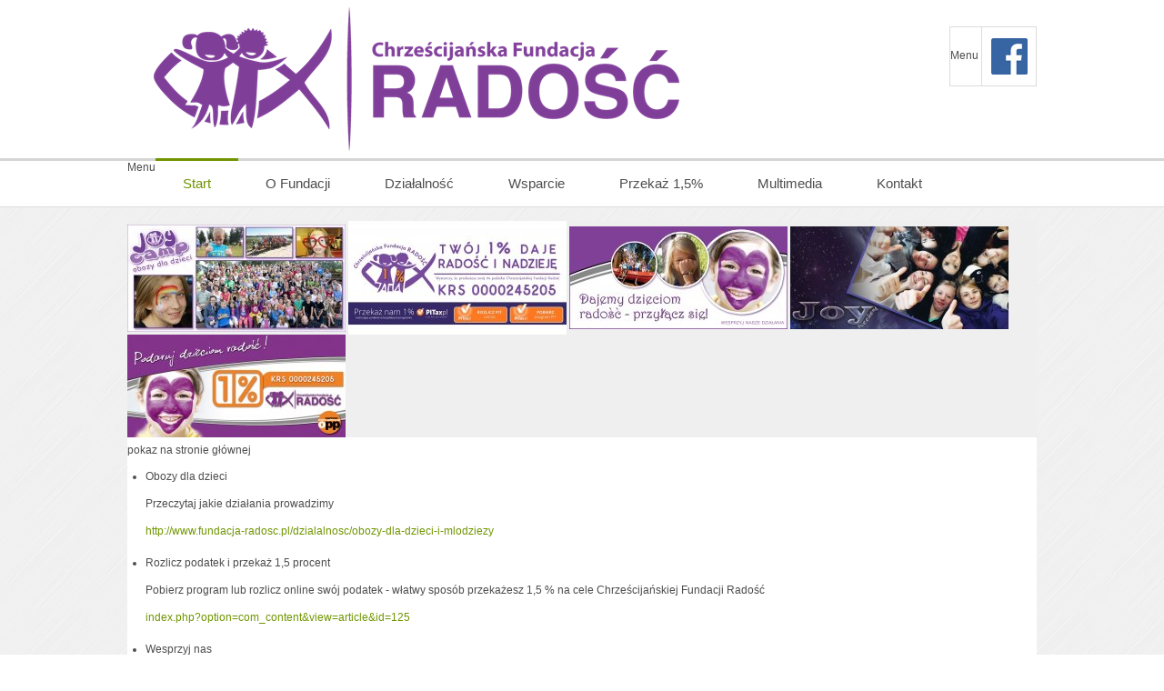

--- FILE ---
content_type: text/html; charset=utf-8
request_url: http://fundacja-radosc.pl/87-template-details/general/joy-weekend/133-joy-weekend-kwiecien-2016
body_size: 9552
content:
<!DOCTYPE html>
<!-- jsn_solid_free 2.1.0 -->
<html lang="" dir="ltr">
<head>
	<base href="http://fundacja-radosc.pl/87-template-details/general/joy-weekend/133-joy-weekend-kwiecien-2016" />
	<meta http-equiv="content-type" content="text/html; charset=utf-8" />
	<meta name="author" content="biuro" />
	<meta name="description" content="Strona Fundacji Radość przedstawiająca jej cele, działania oraz potrzeby" />
	<meta name="generator" content="Joomla! - Open Source Content Management" />
	<title>Joy weekend - kwiecień 2016</title>
	<link href="/templates/jsn_solid_free/favicon.ico" rel="shortcut icon" type="image/vnd.microsoft.icon" />
	<link href="http://fundacja-radosc.pl/component/search/?Itemid=435&amp;catid=87&amp;id=133&amp;format=opensearch" rel="search" title="Szukaj Chrześcijańska Fundacja Radość" type="application/opensearchdescription+xml" />
	<link href="http://fundacja-radosc.pl/plugins/content/admirorgallery/admirorgallery/AdmirorGallery.css" rel="stylesheet" type="text/css" />
	<link href="http://fundacja-radosc.pl/plugins/content/admirorgallery/admirorgallery/templates/classic/template.css" rel="stylesheet" type="text/css" />
	<link href="http://fundacja-radosc.pl/plugins/content/admirorgallery/admirorgallery/templates/classic/albums/albums.css" rel="stylesheet" type="text/css" />
	<link href="http://fundacja-radosc.pl/plugins/content/admirorgallery/admirorgallery/templates/classic/pagination/pagination.css" rel="stylesheet" type="text/css" />
	<link href="http://fundacja-radosc.pl/plugins/content/admirorgallery/admirorgallery/popups/slimbox/css/slimbox2.css" rel="stylesheet" type="text/css" />
	<link href="/components/com_imageshow/assets/css/style.css" rel="stylesheet" type="text/css" />
	<link href="/media/jui/css/bootstrap.min.css?6d5ab4725c37ac8613dd1da96af219ba" rel="stylesheet" type="text/css" />
	<link href="/media/jui/css/bootstrap-responsive.min.css?6d5ab4725c37ac8613dd1da96af219ba" rel="stylesheet" type="text/css" />
	<link href="/media/jui/css/bootstrap-extended.css?6d5ab4725c37ac8613dd1da96af219ba" rel="stylesheet" type="text/css" />
	<link href="/plugins/system/jsntplframework/assets/3rd-party/bootstrap/css/bootstrap-frontend.min.css" rel="stylesheet" type="text/css" />
	<link href="/templates/system/css/system.css" rel="stylesheet" type="text/css" />
	<link href="/templates/system/css/general.css" rel="stylesheet" type="text/css" />
	<link href="/templates/jsn_solid_free/css/template.css" rel="stylesheet" type="text/css" />
	<link href="/templates/jsn_solid_free/css/colors/green.css" rel="stylesheet" type="text/css" />
	<link href="/templates/jsn_solid_free/css/styles/business.css" rel="stylesheet" type="text/css" />
	<link href="/media/system/css/modal.css?6d5ab4725c37ac8613dd1da96af219ba" rel="stylesheet" type="text/css" />
	<link href="/plugins/jsnimageshow/themeclassic/assets/css/style.css" rel="stylesheet" type="text/css" />
	<link href="/plugins/jsnimageshow/themeclassic/assets/js/galleria/themes/classic/galleria.classic.css" rel="stylesheet" type="text/css" />
	<style type="text/css">
	#jsn-page {
		min-width: 1000px;
	}
	#jsn-pos-topbar,
	#jsn-header,
	#jsn-menu_inner,
	#jsn-content-top,
	#jsn-content,
	#jsn-content-bottom-inner,
	#jsn-footer {
		width: 1000px;
	}#jsn-themeclassic-jsgallery-T2tFm{
	    			width: 100%;
	    			background-color: #efefef;
	    			display:inline-table;
				}
#jsn-themeclassic-jsgallery-T2tFm .galleria-container {
	    			margin: 0 auto;
	    			padding: 0;
	    			background: #595959;
	    			border: 1px solid #cccccc;
					-webkit-border-radius: 0px;
					-moz-border-radius: 0px;
					border-radius: 0px;
					height: 452px;
				}
#jsn-themeclassic-jsgallery-T2tFm .galleria-container .galleria-stage{
	    			position: absolute;
				    top:5%;
				    bottom: 5%;
				    left: 5%;
				    right: 5%;
				    overflow:hidden;
				}
#jsn-themeclassic-jsgallery-T2tFm .galleria-container .galleria-image-nav{
				    position: absolute;
				    top: 50%;
				    margin-top: -62px;
				    width: 100%;
				    height: 62px;
				    left: 0;
				}
#jsn-themeclassic-jsgallery-T2tFm .galleria-thumbnails .galleria-image {
						border: 2px solid rgba(255, 255, 255, 0.3);
					}
#jsn-themeclassic-jsgallery-T2tFm .galleria-thumbnails .galleria-image:hover {
	    			border: 2px solid #ff6200;
	    			filter: alpha(opacity=100);
					-moz-opacity: 1;
					-khtml-opacity: 1;
					opacity: 1;
				}
#jsn-themeclassic-jsgallery-T2tFm .galleria-thumbnails .active {
	    			border: 2px solid #ff6200;
	    			filter: alpha(opacity=100);
					-moz-opacity: 1;
					-khtml-opacity: 1;
					opacity: 1;
				}
#jsn-themeclassic-jsgallery-T2tFm .galleria-thumbnails  {
					height: 44px;
				}
#jsn-themeclassic-jsgallery-T2tFm .galleria-thumbnails-container{
	    			background-color: #000000;
	    			left: 0;
				    right: 0;
				    width: 100%;
				}
#jsn-themeclassic-jsgallery-T2tFm .galleria-thumbnails-list {
    				margin-top: 5px;
    				margin-left: 10px;
    				margin-bottom: 5px;
				}
#jsn-themeclassic-jsgallery-T2tFm .galleria-carousel .galleria-thumbnails-list {
   	 				margin-left: 30px;
   					margin-right: 30px;
				}
#jsn-themeclassic-jsgallery-T2tFm .galleria-thumbnails .galleria-image {
    				width: 60px;
    				height: 40px;
				}
#jsn-themeclassic-jsgallery-T2tFm .galleria-thumbnails-container {
					height: 55px;
					bottom: 0;
				}
#jsn-themeclassic-jsgallery-T2tFm .galleria-info {
					color: #FFFFFF;
				    display: none;
				    position: absolute;
				    text-align: left;
				    top: 0;
				    width: 100%;
				    z-index: 4;
				    left:0;
				}
#jsn-themeclassic-jsgallery-T2tFm .galleria-info .galleria-info-text {
				    background: none repeat scroll 0 0 rgba(0, 0, 0, 0.7);
				    padding: 12px;
				    height: auto;
				}
#jsn-themeclassic-jsgallery-T2tFm .galleria-info .galleria-info-text .galleria-info-title{
					font-family: Verdana;
font-size: 12px;
font-weight: bold;
text-align: left;
color: #E9E9E9;
				}
#jsn-themeclassic-jsgallery-T2tFm .galleria-info .galleria-info-text .galleria-info-description{
					font-family: Arial;
font-size: 11px;
font-weight: normal;
text-align: left;
color: #AFAFAF;
				}
#jsn-themeclassic-jsgallery-T2tFm .galleria-info .galleria-info-text .galleria-info-image-link{
					font-family: Verdana;
font-size: 11px;
font-weight: bold;
text-align: right;
color: #E06614;
				}
#jsn-themeclassic-jsgallery-T2tFm .galleria-thumbnails-container .galleria-thumb-nav-right{
					  background-position: -578px 10px;
					  height: 55px;
				}
#jsn-themeclassic-jsgallery-T2tFm .galleria-thumbnails-container .galleria-thumb-nav-left{
					  background-position: -495px 10px;
					  height: 55px;
				}
#jsn-themeclassic-jsgallery-T2tFm .galleria-thumbnails-container .galleria-thumb-nav-left:hover{
					   background-color: rgba(255, 255, 255, 0.3);
				}
#jsn-themeclassic-jsgallery-T2tFm .galleria-thumbnails-container .galleria-thumb-nav-right:hover{
					   background-color: rgba(255, 255, 255, 0.3);
				}

	</style>
	<script type="application/json" class="joomla-script-options new">{"csrf.token":"e5e5c5fb390ec620125156a40f348a2d","system.paths":{"root":"","base":""}}</script>
	<script src="http://fundacja-radosc.pl/plugins/content/admirorgallery/admirorgallery/AG_jQuery.js" type="text/javascript"></script>
	<script src="http://fundacja-radosc.pl/plugins/content/admirorgallery/admirorgallery/popups/slimbox/js/slimbox2.js" type="text/javascript"></script>
	<script src="/media/jui/js/jquery.min.js?6d5ab4725c37ac8613dd1da96af219ba" type="text/javascript"></script>
	<script src="/media/jui/js/jquery-noconflict.js?6d5ab4725c37ac8613dd1da96af219ba" type="text/javascript"></script>
	<script src="/media/jui/js/jquery-migrate.min.js?6d5ab4725c37ac8613dd1da96af219ba" type="text/javascript"></script>
	<script src="/media/jui/js/bootstrap.min.js?6d5ab4725c37ac8613dd1da96af219ba" type="text/javascript"></script>
	<script src="/media/system/js/caption.js?6d5ab4725c37ac8613dd1da96af219ba" type="text/javascript"></script>
	<script src="/media/system/js/mootools-core.js?6d5ab4725c37ac8613dd1da96af219ba" type="text/javascript"></script>
	<script src="/media/system/js/core.js?6d5ab4725c37ac8613dd1da96af219ba" type="text/javascript"></script>
	<script src="/media/system/js/mootools-more.js?6d5ab4725c37ac8613dd1da96af219ba" type="text/javascript"></script>
	<script src="/plugins/system/jsntplframework/assets/joomlashine/js/noconflict.js" type="text/javascript"></script>
	<script src="/plugins/system/jsntplframework/assets/joomlashine/js/utils.js" type="text/javascript"></script>
	<script src="/templates/jsn_solid_free/js/jsn_template.js" type="text/javascript"></script>
	<script src="/media/system/js/modal.js?6d5ab4725c37ac8613dd1da96af219ba" type="text/javascript"></script>
	<script src="/components/com_imageshow/assets/js/jquery.min.js" type="text/javascript"></script>
	<script src="/plugins/jsnimageshow/themeclassic/assets/js/jsn_is_conflict.js" type="text/javascript"></script>
	<script src="/plugins/jsnimageshow/themeclassic/assets/js/galleria/galleria-1.2.8.js" type="text/javascript"></script>
	<script src="/plugins/jsnimageshow/themeclassic/assets/js/galleria/themes/classic/galleria.classic.js" type="text/javascript"></script>
	<script type="text/javascript">
var paginInitPages_133="1";var albumInitFolders_133="joy_weekend/JW_kwiecien_2016";jQuery(function($){ initTooltips(); $("body").on("subform-row-add", initTooltips); function initTooltips (event, container) { container = container || document;$(container).find(".hasTooltip").tooltip({"html": true,"container": "body"});} });jQuery(function($){ $(".dropdown-toggle").dropdown(); });jQuery(window).on('load',  function() {
				new JCaption('img.caption');
			});
				JSNTemplate.initTemplate({
					templatePrefix			: "jsn_solid_free_",
					templatePath			: "/templates/jsn_solid_free",
					enableRTL				: 0,
					enableGotopLink			: 1,
					enableMobile			: 0,
					enableMobileMenuSticky	: 1,
					enableDesktopMenuSticky	: 0,
					responsiveLayout		: [],
					mobileMenuEffect		: ""
				});
			
					window.addEvent("domready", JSNUtils.setDesktopOnMobile);
				
		jQuery(function($) {
			SqueezeBox.initialize({});
			initSqueezeBox();
			$(document).on('subform-row-add', initSqueezeBox);

			function initSqueezeBox(event, container)
			{
				SqueezeBox.assign($(container || document).find('a.modal').get(), {
					parse: 'rel'
				});
			}
		});

		window.jModalClose = function () {
			SqueezeBox.close();
		};

		// Add extra modal close functionality for tinyMCE-based editors
		document.onreadystatechange = function () {
			if (document.readyState == 'interactive' && typeof tinyMCE != 'undefined' && tinyMCE)
			{
				if (typeof window.jModalClose_no_tinyMCE === 'undefined')
				{
					window.jModalClose_no_tinyMCE = typeof(jModalClose) == 'function'  ?  jModalClose  :  false;

					jModalClose = function () {
						if (window.jModalClose_no_tinyMCE) window.jModalClose_no_tinyMCE.apply(this, arguments);
						tinyMCE.activeEditor.windowManager.close();
					};
				}

				if (typeof window.SqueezeBoxClose_no_tinyMCE === 'undefined')
				{
					if (typeof(SqueezeBox) == 'undefined')  SqueezeBox = {};
					window.SqueezeBoxClose_no_tinyMCE = typeof(SqueezeBox.close) == 'function'  ?  SqueezeBox.close  :  false;

					SqueezeBox.close = function () {
						if (window.SqueezeBoxClose_no_tinyMCE)  window.SqueezeBoxClose_no_tinyMCE.apply(this, arguments);
						tinyMCE.activeEditor.windowManager.close();
					};
				}
			}
		};
		
	</script>

</head>
<body id="jsn-master" class="jsn-textstyle-business jsn-color-green jsn-direction-ltr jsn-desktop jsn-joomla-30  jsn-com-content jsn-view-article jsn-itemid-435 jsn-homepage">
<div id="jsn-master_inner">
		<div id="jsn-page" class="container">
			<div id="jsn-header" class="row-fluid">
			<div id="jsn-logo" class="pull-left">
			<a href="/index.php" title=""><img src="/templates/jsn_solid_free/images/colors/green/logo.png" alt="" id="jsn-logo-desktop" /></a>			</div>
			<div id="jsn-headerright" class="pull-right">
							<div id="jsn-pos-top" class="pull-left">
					<div class=" jsn-modulecontainer"><div class="jsn-modulecontainer_inner"><div class="jsn-modulecontent"><span id="jsn-menu-toggle-parent" class="jsn-menu-toggle"><i class="fa fa-navicon"></i></span>
<ul class="menu-topmenu menu-iconmenu">
	<li class="jsn-menu-mobile-control">Menu <span class="close-menu"></span></li> 
	<li  class="first last">	<a  href="https://www.facebook.com/Fundacja.radosc/" >
		<span>
		<img src="/images/fb_2.jpg" alt="facebook" />		</span>
	</a>
	</li></ul><div class="clearbreak"></div></div></div></div>
					<div class="clearbreak"></div>
				</div>
						</div>
		</div>
					<div id="jsn-menu"><div id="jsn-menu_inner"><div id="jsn-menu_inner1">
							<div id="jsn-pos-mainmenu">
					<div class=" jsn-modulecontainer"><div class="jsn-modulecontainer_inner"><div class="jsn-modulecontent"><span id="jsn-menu-toggle-parent" class="jsn-menu-toggle"><i class="fa fa-navicon"></i></span>
<ul class="menu-mainmenu">
	<li class="jsn-menu-mobile-control">Menu <span class="close-menu"></span></li> 
	<li  class="current active first"><a class="current clearfix" href="/" title="Start here" >
	<i class=" "></i>
	<span>
		<span class="jsn-menutitle">Start</span><span class="jsn-menudescription">Start here</span>	</span>
</a></li><li  class="parent"><a class="clearfix" href="/o-nas" >
	<i class=" "></i>
	<span>
		<span class="jsn-menutitle">O Fundacji</span>	</span>
</a><span class="jsn-menu-toggle"></span><ul><li  class="first"><a class="clearfix" href="/o-nas/cele" >
	<i class=" "></i>
	<span>
		<span class="jsn-menutitle">Cele</span>	</span>
</a></li><li  class=""><a class="clearfix" href="/o-nas/statut" >
	<i class=" "></i>
	<span>
		<span class="jsn-menutitle">Statut</span>	</span>
</a></li><li  class=""><a class="clearfix" href="/o-nas/zarzad" >
	<i class=" "></i>
	<span>
		<span class="jsn-menutitle">Zarząd</span>	</span>
</a></li><li  class=""><a class="clearfix" href="/o-nas/audyt-zewnetrzny" >
	<i class=" "></i>
	<span>
		<span class="jsn-menutitle">Audyt zewnętrzny</span>	</span>
</a></li><li  class=""><a class="clearfix" href="/o-nas/referencje-i-podziekowania" >
	<i class=" "></i>
	<span>
		<span class="jsn-menutitle">Referencje i podziękowania</span>	</span>
</a></li><li  class=""><a class="clearfix" href="/o-nas/partnerzy1" >
	<i class=" "></i>
	<span>
		<span class="jsn-menutitle">Partnerzy</span>	</span>
</a></li><li  class=""><a class="clearfix" href="/o-nas/sprawozdanie" >
	<i class=" "></i>
	<span>
		<span class="jsn-menutitle">Sprawozdania</span>	</span>
</a></li><li  class="last"><a class="clearfix" href="/o-nas/standardy-ochrony-maloletnich" >
	<i class=" "></i>
	<span>
		<span class="jsn-menutitle">Standardy ochrony małoletnich</span>	</span>
</a></li></ul></li><li  class="parent"><a class="clearfix" href="/dzialalnosc" >
	<i class=" "></i>
	<span>
		<span class="jsn-menutitle">Działalność</span>	</span>
</a><span class="jsn-menu-toggle"></span><ul><li  class="first"><a class="clearfix" href="/dzialalnosc/pomoc-spoleczna" >
	<i class=" "></i>
	<span>
		<span class="jsn-menutitle">Pomoc społeczna</span>	</span>
</a></li><li  class=""><a class="clearfix" href="/dzialalnosc/obozy-dla-dzieci-i-mlodziezy" >
	<i class=" "></i>
	<span>
		<span class="jsn-menutitle">Obozy dla dzieci i młodzieży</span>	</span>
</a></li><li  class=""><a class="clearfix" href="/dzialalnosc/joy-weekend" >
	<i class=" "></i>
	<span>
		<span class="jsn-menutitle">Joy weekend</span>	</span>
</a></li><li  class="last"><a class="clearfix" href="/dzialalnosc/pomoc-ukrainie" >
	<i class=" "></i>
	<span>
		<span class="jsn-menutitle">Pomoc Ukrainie</span>	</span>
</a></li></ul></li><li  class="parent"><a class="clearfix" href="/wsparcie" >
	<i class=" "></i>
	<span>
		<span class="jsn-menutitle">Wsparcie</span>	</span>
</a><span class="jsn-menu-toggle"></span><ul><li  class="first"><a class="clearfix" href="/wsparcie/darowizny" >
	<i class=" "></i>
	<span>
		<span class="jsn-menutitle">Darowizny</span>	</span>
</a></li><li  class=""><a class="clearfix" href="/wsparcie/wolontariat" >
	<i class=" "></i>
	<span>
		<span class="jsn-menutitle">Wolontariat</span>	</span>
</a></li><li  class="last"><a class="clearfix" href="/wsparcie/przekaz-jeden-procent-podatku" >
	<i class=" "></i>
	<span>
		<span class="jsn-menutitle">Przekaż 1,5 %</span>	</span>
</a></li></ul></li><li  class=""><a class="clearfix" href="/przekaz-jeden-procent-podatku" >
	<i class=" "></i>
	<span>
		<span class="jsn-menutitle">Przekaż 1,5% </span>	</span>
</a></li><li  class=""><a class="clearfix" href="/multimedia" >
	<i class=" "></i>
	<span>
		<span class="jsn-menutitle">Multimedia</span>	</span>
</a></li><li  class="last"><a class="clearfix" href="/kontakt" >
	<i class=" "></i>
	<span>
		<span class="jsn-menutitle">Kontakt</span>	</span>
</a></li></ul><div class="clearbreak"></div></div></div></div>
				</div>
			            <div class="clearbreak"></div>
			</div></div></div>
				<div id="jsn-body">
					<div id="jsn-content-top" class=""><div id="jsn-content-top-inner">
				<div id="jsn-promo" class="row-fluid">
			                    <div id="jsn-pos-promo" class="span12 order1 ">
                        <div class=" jsn-modulecontainer"><div class="jsn-modulecontainer_inner"><div class="jsn-modulecontent"><!-- JSN IMAGESHOW FREE 5.0.0 - Theme Classic 1.3.8 --><div class="jsn-container"><div class="jsn-gallery"><div style="max-width:100%; margin: 0 auto;"><div id="jsn-themeclassic-jsgallery-T2tFm"><div id="jsn-themeclassic-galleria-T2tFm">
<a href="http://fundacja-radosc.pl/images/fr/1-copy.jpg"><img title="Obozy dla dzieci" alt="Obozy dla dzieci" shortdesc="Przeczytaj jakie działania prowadzimy" src="http://fundacja-radosc.pl/images/jsn_is_thumbs/images/fr/1-copy.jpg" longdesc="http://www.fundacja-radosc.pl/dzialalnosc/obozy-dla-dzieci-i-mlodziezy" /></a>
<a href="http://fundacja-radosc.pl/images/fr/banner-1procent-pitax.jpg"><img title="Rozlicz podatek i przekaż 1,5 procent" alt="Rozlicz podatek i przekaż 1,5 procent" shortdesc="Pobierz program lub rozlicz online swój podatek - włatwy sposób przekażesz 1,5 % na cele Chrześcijańskiej Fundacji Radość" src="http://fundacja-radosc.pl/images/jsn_is_thumbs/images/fr/banner-1procent-pitax.jpg" longdesc="http://fundacja-radosc.pl/index.php?option=com_content&view=article&id=125" /></a>
<a href="http://fundacja-radosc.pl/images/fr/wesprzyj_nas.jpg"><img title="Wesprzyj nas" alt="wesprzyj nas" shortdesc="Może chcesz zostać wolontariuszem, masz pomysły i czas? Dołącz do naszych działań!" src="http://fundacja-radosc.pl/images/jsn_is_thumbs/images/fr/wesprzyj_nas.jpg" longdesc="http://fundacja-radosc.pl/index.php?option=com_content&view=article&id=115" /></a>
<a href="http://fundacja-radosc.pl/images/fr/joy-weekend.jpg"><img title="Joy weekend" alt="Joy weekend" shortdesc="Przeczytaj i obejrzyj relacje z organizowanych spotkań dla młodzieży" src="http://fundacja-radosc.pl/images/jsn_is_thumbs/images/fr/joy-weekend.jpg" longdesc="http://www.fundacja-radosc.pl/dzialalnosc/obozy-dla-dzieci-i-mlodziezy" /></a>
<a href="http://fundacja-radosc.pl/images/fr/1procent.jpg"><img title="Rozlicz podatek i przekaż 1 procent" alt="Rozlicz podatek i przekaż 1 procent" shortdesc="Pobierz program lub rozlicz online swój podatek - w łatwy sposób przekażesz 1 procent na cele Chrześcijańskiej Fundacji Radość" src="http://fundacja-radosc.pl/images/jsn_is_thumbs/images/fr/1procent.jpg" longdesc="http://fundacja-radosc.pl/index.php?option=com_content&view=article&id=125" /></a>
</div></div></div>
<script type="text/javascript">jsnThemeClassicjQuery(function() {jsnThemeClassicjQuery("#jsn-themeclassic-galleria-T2tFm").galleria({autoplay:6000,thumbnails: false,showImagenav: true,showImagenavValue: false,pauseOnInteraction: false,showInfo: false,infoPanelShowTitle: true,infoPanelShowDescription: true,popupLinks:true,imageClickAction:true,showImageLink:false,loop:true,thumbHeight:40,thumbPosition:"bottom",imageCrop: true,informationPanelClickAction:false,showCounter: false,height:452, initialTransition: "fade", transition: "slide", thumbCrop: false, thumbFit: false, thumbQuality: false, imageTimeout: 300000});});</script><div class="jsn-themeclassic-seocontent">
<div><p>pokaz na stronie głównej</p><p></p><ul><li><p>Obozy dla dzieci</p><p>Przeczytaj jakie działania prowadzimy</p><p><a href="http://www.fundacja-radosc.pl/dzialalnosc/obozy-dla-dzieci-i-mlodziezy">http://www.fundacja-radosc.pl/dzialalnosc/obozy-dla-dzieci-i-mlodziezy</a></p></li><li><p>Rozlicz podatek i przekaż 1,5 procent</p><p>Pobierz program lub rozlicz online swój podatek - włatwy sposób przekażesz 1,5 % na cele Chrześcijańskiej Fundacji Radość</p><p><a href="/wsparcie/przekaz-jeden-procent-podatku">index.php?option=com_content&amp;view=article&amp;id=125</a></p></li><li><p>Wesprzyj nas</p><p>Może chcesz zostać wolontariuszem, masz pomysły i czas? Dołącz do naszych działań!</p><p><a href="/wsparcie/wolontariat">index.php?option=com_content&amp;view=article&amp;id=115</a></p></li><li><p>Joy weekend</p><p>Przeczytaj i obejrzyj relacje z organizowanych spotkań dla młodzieży</p><p><a href="http://www.fundacja-radosc.pl/dzialalnosc/obozy-dla-dzieci-i-mlodziezy">http://www.fundacja-radosc.pl/dzialalnosc/obozy-dla-dzieci-i-mlodziezy</a></p></li><li><p>Rozlicz podatek i przekaż 1 procent</p><p>Pobierz program lub rozlicz online swój podatek - w łatwy sposób przekażesz 1 procent na cele Chrześcijańskiej Fundacji Radość</p><p><a href="/wsparcie/przekaz-jeden-procent-podatku">index.php?option=com_content&amp;view=article&amp;id=125</a></p></li></ul></div></div>
</div></div><div class="clearbreak"></div></div></div></div>
                    </div>
							</div>
							<div id="jsn-pos-content-top" class="jsn-modulescontainer jsn-horizontallayout jsn-modulescontainer3 row-fluid">
					<div class=" jsn-modulecontainer span4"><div class="jsn-modulecontainer_inner"><div class="jsn-modulecontent">
<div class="jsn-mod-custom">
	<div class="demo-content-top-img"><a href="/index.php/o-nas/cele"><img src="/images/fr/cele.png" alt="Cele Fundacji" border="0" /></a></div>
<div class="demo-content-top-desc">
<h3>Cele</h3>
<p>Nasze działanie wynika z celów które jako Fundacja realizujemy.</p>
<a class="link-action" href="/index.php/o-nas/cele">czytaj dalej</a></div></div><div class="clearbreak"></div></div></div></div><div class=" jsn-modulecontainer span4"><div class="jsn-modulecontainer_inner"><div class="jsn-modulecontent">
<div class="jsn-mod-custom">
	<div class="demo-content-top-img"><a href="/index.php/dzialalnosc"><img src="/images/fr/dzialania.png" alt="Działania" border="0" /></a></div>
<div class="demo-content-top-desc">
<h3>Działania</h3>
<p>Zapoznaj sie z działaniami Fundacji.</p>
<p><a class="link-action" href="/index.php/dzialalnosc">czytaj dalej</a></p>
</div></div><div class="clearbreak"></div></div></div></div><div class=" jsn-modulecontainer span4"><div class="jsn-modulecontainer_inner"><div class="jsn-modulecontent">
<div class="jsn-mod-custom">
	<div class="demo-content-top-img"><a href="/index.php/wsparcie"><img src="/images/fr/potrzeby.png" alt="Potrzeby" border="0" /></a></div>
<div class="demo-content-top-desc">
<h3>Potrzeby</h3>
<p>Zapoznaj się z potrzebami jakie mają nasi podopieczni i wesprzyj nas w działaniu.</p>
<p><a class="link-action" href="/index.php/wsparcie">czytaj dalej </a></p>
</div></div><div class="clearbreak"></div></div></div></div>
				</div>
						</div></div>
					<div id="jsn-content" class="jsn-hasright ">
				<div id="jsn-content_inner" class="row-fluid">
													<div id="jsn-maincontent" class="span9 order1  row-fluid">
														<div id="jsn-centercol" class="span12 order1 ">
															<div id="jsn-mainbody-content" class=" jsn-hasmainbody">
																	<div id="jsn-mainbody">
													<div id="system-message-container">
	</div>

													<div class="item-page" itemscope itemtype="http://schema.org/Article">
	<meta itemscope itemprop="mainEntityOfPage" itemType="https://schema.org/WebPage" itemid="https://google.com/article"/>
	<meta itemprop="inLanguage" content="pl-PL" />
	
		<div class="jsn-article-toolbar">
    			<div class="article-info muted">
			<dl class="article-info">
				<dt class="article-info-term">Szczegóły</dt>
								
				
																				<dd class="create">
							<i class="icon-calendar"></i>
							<time datetime="2016-05-12T10:34:19+00:00" itemprop="dateCreated">
								Utworzono: 12 maj 2016							</time>
						</dd>
					
												</dl>
		</div>
							<div class="clearfix"></div>
	</div>
		
								<p><img style="display: block; margin-left: auto; margin-right: auto;" src="/images/joy_weekend/JW_kwiecien_2016/jw.jpg" alt="" width="600" height="332" /></p>
<p>Po raz pierwszy w historii Belfast Royal Academy został zorganizowany wyjazd grupy SU do Polski. Okazało się to dla nas niepowtarzalnym doświadczeniem!  Pomimo tego że mówiliśmy dwoma rożnymi językami, świetnie się dogadywaliśmy. Byłam mile zaskoczona, że polska młodzież nie używała tłumacza i bez problemu mogliśmy się zrozumieć. Nie było bariery językowej pomiędzy nami. Moim ulubionym wspomnieniem z Joy Weekendu było wspólne śpiewanie. Wiara w Chrystusa oraz wspólnie spędzony czas umocnił naszą wiarę. </p>
 
<p>Cieszę się że młodzi ludzie mają takie miejsce do którego mogą przyjść żeby się spotkać, porozmawiać i oderwać od codziennych problemów. Uważam ze Chrześcijańska Fundacja Radość zapewnia duże wsparcie młodym ludziom w trudnych okresach ich życia. Bardzo poruszyło mnie zaangażowanie pracowników fundacji. Od momentu kiedy wylądowaliśmy z powrotem w Irlandii, od razu chcieliśmy wracać. Wszyscy mile wspominamy pobyt w Polsce. Mam nadzieje ze w przyszłości będziemy mogli wrócić do Polski by spotkać się ponownie.</p>
<p>Zuzanna Łobda, Irlandia Północna</p>
<p> <div style='clear:both'></div>
<style type="text/css">

    .AG_classic .ag_imageThumb {border-color:##808080}
    .AG_classic .ag_imageThumb:hover {background-color:##fea804}

    /* PAGINATION AND ALBUM STYLE DEFINITIONS */
      #AG_0133 a.AG_album_thumb, #AG_0133 div.AG_album_wrap, #AG_0133 a.AG_pagin_link, #AG_0133 a.AG_pagin_prev, #AG_0133 a.AG_pagin_next {border-color:##808080}
      #AG_0133 a.AG_album_thumb:hover, #AG_0133 a.AG_pagin_link:hover, #AG_0133 a.AG_pagin_prev:hover, #AG_0133 a.AG_pagin_next:hover {background-color:##fea804}
      #AG_0133 div.AG_album_wrap h1, #AG_0133 a.AG_pagin_link, #AG_0133 a.AG_pagin_prev, #AG_0133 a.AG_pagin_next{color:##808080}

</style>
<div id="AG_0133" class="ag_reseter AG_classic">
  <table cellspacing="0" cellpadding="0" border="0">
    <tbody>
      <tr>
	<td><span class="ag_thumbclassic"><a href="http://fundacja-radosc.pl/images/joy_weekend/JW_kwiecien_2016/JW_IV_2016_26.jpg" title="JW_IV_2016_26.jpg" class="" rel="lightbox[AdmirorGallery0133]"  target="_blank"><img src="http://fundacja-radosc.pl/plugins/content/admirorgallery/admirorgallery/thumbs/joy_weekend/JW_kwiecien_2016/JW_IV_2016_26.jpg" alt="JW_IV_2016_26.jpg" class="ag_imageThumb"></a></span><span class="ag_thumbclassic"><a href="http://fundacja-radosc.pl/images/joy_weekend/JW_kwiecien_2016/JW_IV_2016_10.jpg" title="JW_IV_2016_10.jpg" class="" rel="lightbox[AdmirorGallery0133]"  target="_blank"><img src="http://fundacja-radosc.pl/plugins/content/admirorgallery/admirorgallery/thumbs/joy_weekend/JW_kwiecien_2016/JW_IV_2016_10.jpg" alt="JW_IV_2016_10.jpg" class="ag_imageThumb"></a></span><span class="ag_thumbclassic"><a href="http://fundacja-radosc.pl/images/joy_weekend/JW_kwiecien_2016/JW_IV_2016_11.jpg" title="JW_IV_2016_11.jpg" class="" rel="lightbox[AdmirorGallery0133]"  target="_blank"><img src="http://fundacja-radosc.pl/plugins/content/admirorgallery/admirorgallery/thumbs/joy_weekend/JW_kwiecien_2016/JW_IV_2016_11.jpg" alt="JW_IV_2016_11.jpg" class="ag_imageThumb"></a></span><span class="ag_thumbclassic"><a href="http://fundacja-radosc.pl/images/joy_weekend/JW_kwiecien_2016/JW_IV_2016_66.jpg" title="JW_IV_2016_66.jpg" class="" rel="lightbox[AdmirorGallery0133]"  target="_blank"><img src="http://fundacja-radosc.pl/plugins/content/admirorgallery/admirorgallery/thumbs/joy_weekend/JW_kwiecien_2016/JW_IV_2016_66.jpg" alt="JW_IV_2016_66.jpg" class="ag_imageThumb"></a></span><span class="ag_thumbclassic"><a href="http://fundacja-radosc.pl/images/joy_weekend/JW_kwiecien_2016/JW_IV_2016_12.jpg" title="JW_IV_2016_12.jpg" class="" rel="lightbox[AdmirorGallery0133]"  target="_blank"><img src="http://fundacja-radosc.pl/plugins/content/admirorgallery/admirorgallery/thumbs/joy_weekend/JW_kwiecien_2016/JW_IV_2016_12.jpg" alt="JW_IV_2016_12.jpg" class="ag_imageThumb"></a></span><span class="ag_thumbclassic"><a href="http://fundacja-radosc.pl/images/joy_weekend/JW_kwiecien_2016/JW_IV_2016_32.jpg" title="JW_IV_2016_32.jpg" class="" rel="lightbox[AdmirorGallery0133]"  target="_blank"><img src="http://fundacja-radosc.pl/plugins/content/admirorgallery/admirorgallery/thumbs/joy_weekend/JW_kwiecien_2016/JW_IV_2016_32.jpg" alt="JW_IV_2016_32.jpg" class="ag_imageThumb"></a></span><span class="ag_thumbclassic"><a href="http://fundacja-radosc.pl/images/joy_weekend/JW_kwiecien_2016/JW_IV_2016_45.jpg" title="JW_IV_2016_45.jpg" class="" rel="lightbox[AdmirorGallery0133]"  target="_blank"><img src="http://fundacja-radosc.pl/plugins/content/admirorgallery/admirorgallery/thumbs/joy_weekend/JW_kwiecien_2016/JW_IV_2016_45.jpg" alt="JW_IV_2016_45.jpg" class="ag_imageThumb"></a></span><span class="ag_thumbclassic"><a href="http://fundacja-radosc.pl/images/joy_weekend/JW_kwiecien_2016/JW_IV_2016_5.jpg" title="JW_IV_2016_5.jpg" class="" rel="lightbox[AdmirorGallery0133]"  target="_blank"><img src="http://fundacja-radosc.pl/plugins/content/admirorgallery/admirorgallery/thumbs/joy_weekend/JW_kwiecien_2016/JW_IV_2016_5.jpg" alt="JW_IV_2016_5.jpg" class="ag_imageThumb"></a></span><span class="ag_thumbclassic"><a href="http://fundacja-radosc.pl/images/joy_weekend/JW_kwiecien_2016/JW_IV_2016_29.jpg" title="JW_IV_2016_29.jpg" class="" rel="lightbox[AdmirorGallery0133]"  target="_blank"><img src="http://fundacja-radosc.pl/plugins/content/admirorgallery/admirorgallery/thumbs/joy_weekend/JW_kwiecien_2016/JW_IV_2016_29.jpg" alt="JW_IV_2016_29.jpg" class="ag_imageThumb"></a></span><span class="ag_thumbclassic"><a href="http://fundacja-radosc.pl/images/joy_weekend/JW_kwiecien_2016/JW_IV_2016_37.jpg" title="JW_IV_2016_37.jpg" class="" rel="lightbox[AdmirorGallery0133]"  target="_blank"><img src="http://fundacja-radosc.pl/plugins/content/admirorgallery/admirorgallery/thumbs/joy_weekend/JW_kwiecien_2016/JW_IV_2016_37.jpg" alt="JW_IV_2016_37.jpg" class="ag_imageThumb"></a></span><span class="ag_thumbclassic"><a href="http://fundacja-radosc.pl/images/joy_weekend/JW_kwiecien_2016/JW_IV_2016_71.jpg" title="JW_IV_2016_71.jpg" class="" rel="lightbox[AdmirorGallery0133]"  target="_blank"><img src="http://fundacja-radosc.pl/plugins/content/admirorgallery/admirorgallery/thumbs/joy_weekend/JW_kwiecien_2016/JW_IV_2016_71.jpg" alt="JW_IV_2016_71.jpg" class="ag_imageThumb"></a></span><span class="ag_thumbclassic"><a href="http://fundacja-radosc.pl/images/joy_weekend/JW_kwiecien_2016/JW_IV_2016_6.jpg" title="JW_IV_2016_6.jpg" class="" rel="lightbox[AdmirorGallery0133]"  target="_blank"><img src="http://fundacja-radosc.pl/plugins/content/admirorgallery/admirorgallery/thumbs/joy_weekend/JW_kwiecien_2016/JW_IV_2016_6.jpg" alt="JW_IV_2016_6.jpg" class="ag_imageThumb"></a></span><span class="ag_thumbclassic"><a href="http://fundacja-radosc.pl/images/joy_weekend/JW_kwiecien_2016/JW_IV_2016_19.jpg" title="JW_IV_2016_19.jpg" class="" rel="lightbox[AdmirorGallery0133]"  target="_blank"><img src="http://fundacja-radosc.pl/plugins/content/admirorgallery/admirorgallery/thumbs/joy_weekend/JW_kwiecien_2016/JW_IV_2016_19.jpg" alt="JW_IV_2016_19.jpg" class="ag_imageThumb"></a></span><span class="ag_thumbclassic"><a href="http://fundacja-radosc.pl/images/joy_weekend/JW_kwiecien_2016/JW_IV_2016_53.jpg" title="JW_IV_2016_53.jpg" class="" rel="lightbox[AdmirorGallery0133]"  target="_blank"><img src="http://fundacja-radosc.pl/plugins/content/admirorgallery/admirorgallery/thumbs/joy_weekend/JW_kwiecien_2016/JW_IV_2016_53.jpg" alt="JW_IV_2016_53.jpg" class="ag_imageThumb"></a></span><span class="ag_thumbclassic"><a href="http://fundacja-radosc.pl/images/joy_weekend/JW_kwiecien_2016/JW_IV_2016_18.jpg" title="JW_IV_2016_18.jpg" class="" rel="lightbox[AdmirorGallery0133]"  target="_blank"><img src="http://fundacja-radosc.pl/plugins/content/admirorgallery/admirorgallery/thumbs/joy_weekend/JW_kwiecien_2016/JW_IV_2016_18.jpg" alt="JW_IV_2016_18.jpg" class="ag_imageThumb"></a></span><span class="ag_thumbclassic"><a href="http://fundacja-radosc.pl/images/joy_weekend/JW_kwiecien_2016/JW_IV_2016_2.jpg" title="JW_IV_2016_2.jpg" class="" rel="lightbox[AdmirorGallery0133]"  target="_blank"><img src="http://fundacja-radosc.pl/plugins/content/admirorgallery/admirorgallery/thumbs/joy_weekend/JW_kwiecien_2016/JW_IV_2016_2.jpg" alt="JW_IV_2016_2.jpg" class="ag_imageThumb"></a></span><span class="ag_thumbclassic"><a href="http://fundacja-radosc.pl/images/joy_weekend/JW_kwiecien_2016/JW_IV_2016_31.jpg" title="JW_IV_2016_31.jpg" class="" rel="lightbox[AdmirorGallery0133]"  target="_blank"><img src="http://fundacja-radosc.pl/plugins/content/admirorgallery/admirorgallery/thumbs/joy_weekend/JW_kwiecien_2016/JW_IV_2016_31.jpg" alt="JW_IV_2016_31.jpg" class="ag_imageThumb"></a></span><span class="ag_thumbclassic"><a href="http://fundacja-radosc.pl/images/joy_weekend/JW_kwiecien_2016/JW_IV_2016_38.jpg" title="JW_IV_2016_38.jpg" class="" rel="lightbox[AdmirorGallery0133]"  target="_blank"><img src="http://fundacja-radosc.pl/plugins/content/admirorgallery/admirorgallery/thumbs/joy_weekend/JW_kwiecien_2016/JW_IV_2016_38.jpg" alt="JW_IV_2016_38.jpg" class="ag_imageThumb"></a></span><span class="ag_thumbclassic"><a href="http://fundacja-radosc.pl/images/joy_weekend/JW_kwiecien_2016/JW_IV_2016_42.jpg" title="JW_IV_2016_42.jpg" class="" rel="lightbox[AdmirorGallery0133]"  target="_blank"><img src="http://fundacja-radosc.pl/plugins/content/admirorgallery/admirorgallery/thumbs/joy_weekend/JW_kwiecien_2016/JW_IV_2016_42.jpg" alt="JW_IV_2016_42.jpg" class="ag_imageThumb"></a></span><span class="ag_thumbclassic"><a href="http://fundacja-radosc.pl/images/joy_weekend/JW_kwiecien_2016/JW_IV_2016_14.jpg" title="JW_IV_2016_14.jpg" class="" rel="lightbox[AdmirorGallery0133]"  target="_blank"><img src="http://fundacja-radosc.pl/plugins/content/admirorgallery/admirorgallery/thumbs/joy_weekend/JW_kwiecien_2016/JW_IV_2016_14.jpg" alt="JW_IV_2016_14.jpg" class="ag_imageThumb"></a></span>
	</td>
      </tr>
    </tbody>
  </table><div class="AG_pagin_wrap"><span class="AG_pagin_current">1</span><a href="javascript:void(0);" onClick="AG_form_submit_133(0,2,'joy_weekend/JW_kwiecien_2016',this);return false;" class="AG_pagin_link">2</a><a href="javascript:void(0);" onClick="AG_form_submit_133(0,3,'joy_weekend/JW_kwiecien_2016',this);return false;" class="AG_pagin_link">3</a><a href="javascript:void(0);" onClick="AG_form_submit_133(0,4,'joy_weekend/JW_kwiecien_2016',this);return false;" class="AG_pagin_link">4</a><a href="javascript:void(0);" onClick="AG_form_submit_133(0,2,'joy_weekend/JW_kwiecien_2016'); return false;" class="AG_pagin_next">Next</a><br style="clear:both"></div>
</div>
</p>
<p> [pb_row ][pb_column span="span12"][pb_video el_title="Video 1" video_source_link_youtube="https://youtu.be/m_z33M8-9pE" video_youtube_dimension_width="500" video_youtube_dimension_height="270" video_youtube_show_list="0" video_youtube_autoplay="0" video_youtube_loop="0" video_youtube_autohide="2" video_youtube_cc="0" video_alignment="center" appearing_animation="0" video_sources="youtube" ][/pb_video][/pb_column][/pb_row]</p><script type="text/javascript">  
            function AG_form_submit_133(galleryIndex,paginPage,albumFolder,linkID) {

            var AG_URL="/87-template-details/general/joy-weekend/133-joy-weekend-kwiecien-2016";
            var split = AG_URL.split("AG_MK=0");
            if(split.length==3){
                AG_URL = split[0]+split[2];
            }
            var char = AG_URL.charAt((AG_URL.length)-1);
            if ((char != "?") && (char != "&"))
            {
                AG_URL += (AG_URL.indexOf("?")<0) ? "?" : "&";
            }
            AG_URL+="AG_MK=0&";

            AG_jQuery(".ag_hidden_ID").each(function(index) {

                var paginInitPages=eval("paginInitPages_"+AG_jQuery(this).attr('id'));
                var albumInitFolders=eval("albumInitFolders_"+AG_jQuery(this).attr('id'));

                if(AG_jQuery(this).attr('id') == 133){
                    var paginInitPages_array = paginInitPages.split(",");
                    paginInitPages_array[galleryIndex] = paginPage;
                    paginInitPages = paginInitPages_array.toString();
                    var albumInitFolders_array = albumInitFolders.split(",");
                    albumInitFolders_array[galleryIndex] = albumFolder;
                    albumInitFolders = albumInitFolders_array.toString();
                }
                AG_URL+="AG_form_paginInitPages_"+AG_jQuery(this).attr('id')+"="+paginInitPages+"&";
                AG_URL+="AG_form_albumInitFolders_"+AG_jQuery(this).attr('id')+"="+albumInitFolders+"&";
            });

            AG_URL+="AG_MK=0";

            window.open(AG_URL,"_self");

            }
            </script>

            <span class="ag_hidden_ID" id="133"></span>

            
<div style="display:block; font-size:10px; overflow:hidden; height:1px; padding-top:1px;"><br /><a href="http://www.admiror-design-studio.com" target="_blank">AdmirorGallery 5.0.0</a>, author/s <a href="http://www.vasiljevski.com/" target="_blank">Vasiljevski</a> & <a href="http://www.admiror-design-studio.com" target="_blank">Kekeljevic</a>.<br /></div>
	
	<ul class="pager pagenav">
	<li class="previous">
		<a class="hasTooltip" title="Joy weekend - październik 2015" aria-label="Poprzedni artykuł: Joy weekend - październik 2015" href="/87-template-details/general/joy-weekend/134-joy-weekend-pazdziernik-2015" rel="prev">
			<span class="icon-chevron-left" aria-hidden="true"></span> <span aria-hidden="true">Poprzedni artykuł</span>		</a>
	</li>
	<li class="next">
		<a class="hasTooltip" title="Sylwestrowy Obóz Młodzieżowy - raport" aria-label="Następny artykuł: Sylwestrowy Obóz Młodzieżowy - raport" href="/87-template-details/general/joy-weekend/136-sylwestrowy-oboz-mlodziezowy-raport" rel="next">
			<span aria-hidden="true">Następny artykuł</span> <span class="icon-chevron-right" aria-hidden="true"></span>		</a>
	</li>
</ul>
							
					 </div>

												</div>
																</div>
														</div> <!-- end centercol -->
													</div> <!-- end jsn-maincontent -->
													<div id="jsn-rightsidecontent" class="span3 order2 ">
									<div id="jsn-rightsidecontent_inner">
										<div id="jsn-pos-right">
											<div class="solid-1  jsn-modulecontainer"><div class="jsn-modulecontainer_inner"><h3 class="jsn-moduletitle"><span class="jsn-moduletitle_inner1"><span class="jsn-moduletitle_inner2"><span class="jsn-moduleicon">Szukaj</span></span></span></h3><div class="jsn-modulecontent">	<div class="searchsolid-1 ">
		<form action="/" method="post" class="form-inline">
			<label for="mod-search-searchword" class="element-invisible">Szukaj...</label> <input name="searchword" id="mod-search-searchword" maxlength="200"  class="inputbox search-query" type="text" size="27" value="Szukaj..."  onblur="if (this.value=='') this.value='Szukaj...';" onfocus="if (this.value=='Szukaj...') this.value='';" />			<input type="hidden" name="task" value="search" />
			<input type="hidden" name="option" value="com_search" />
			<input type="hidden" name="Itemid" value="435" />
		</form>
	</div>

<div class="clearbreak"></div></div></div></div><div class=" jsn-modulecontainer"><div class="jsn-modulecontainer_inner"><h3 class="jsn-moduletitle"><span class="jsn-moduletitle_inner1"><span class="jsn-moduletitle_inner2"><span class="jsn-moduleicon">PayPal</span></span></span></h3><div class="jsn-modulecontent">
<div class="jsn-mod-custom">
	<form action="https://www.paypal.com/cgi-bin/webscr" method="post" target="_top"><input name="cmd" type="hidden" value="_s-xclick" /> <input name="hosted_button_id" type="hidden" value="ZEVFZPNB6KVTY" /> <input alt="PayPal – Płać wygodnie i bezpiecznie" name="submit" src="https://www.paypalobjects.com/pl_PL/PL/i/btn/btn_donateCC_LG.gif" type="image" /> <img src="https://www.paypalobjects.com/pl_PL/i/scr/pixel.gif" alt="" width="1" height="1" border="0" /></form></div><div class="clearbreak"></div></div></div></div><div class="solid-1 jsn-modulecontainer"><div class="jsn-modulecontainer_inner"><h3 class="jsn-moduletitle"><span class="jsn-moduletitle_inner1"><span class="jsn-moduletitle_inner2"><span class="jsn-moduleicon">Rozlicz PIT</span></span></span></h3><div class="jsn-modulecontent">
<div class="jsn-mod-custom">
	<p><a href="https://www.pitax.pl/krs/0000245205/" target="_blank" rel="noopener noreferrer"><img src="/images/1procent/pitax-rozlicz-pit-w-200x200.jpg" alt="" /></a></p></div><div class="clearbreak"></div></div></div></div><div class=" jsn-modulecontainer"><div class="jsn-modulecontainer_inner"><h3 class="jsn-moduletitle"><span class="jsn-moduletitle_inner1"><span class="jsn-moduletitle_inner2"><span class="jsn-moduleicon">Zasil przez Siepomaga</span></span></span></h3><div class="jsn-modulecontent">
<div class="jsn-mod-custom">
	<script type="text/javascript" src="https://www.siepomaga.pl/f/chfr/widget/150x155/green.js"></script></div><div class="clearbreak"></div></div></div></div><div class="solid-1 jsn-modulecontainer"><div class="jsn-modulecontainer_inner"><h3 class="jsn-moduletitle"><span class="jsn-moduletitle_inner1"><span class="jsn-moduletitle_inner2"><span class="jsn-moduleicon">transferuj</span></span></span></h3><div class="jsn-modulecontent">
<div class="jsn-mod-custom">
	<p>Przekaż darowiznę przez Transferuj.pl</p>
<form action="https://secure.transferuj.pl" method="post" name="payment"><input name="id" type="hidden" value="25024" /><input name="opis" type="hidden" value="Darowizna na cele statutowe" /><input name="online" type="hidden" value="1" /><input name="nazwisko" type="hidden" value="Chrześcijańska Fundacja Radość" /><input name="md5sum" type="hidden" value="29203b203713d870b9115e66b1946a3f" /><input type="submit" value="Wpłacam" /></form></div><div class="clearbreak"></div></div></div></div><div class="solid-1 jsn-modulecontainer"><div class="jsn-modulecontainer_inner"><h3 class="jsn-moduletitle"><span class="jsn-moduletitle_inner1"><span class="jsn-moduletitle_inner2"><span class="jsn-moduleicon">Nasi Wolontariusze</span></span></span></h3><div class="jsn-modulecontent">
<div class="jsn-mod-custom">
	<blockquote>
<p style="padding-right: 10px;"><span style="color: #141823; font-family: helvetica, arial, sans-serif; font-size: 13px; line-height: 17.94px; white-space: pre-wrap;">Będąc wolontariuszem w Fundacji Radość nie tylko pomagam innym doświadczać miłości ale sam ją przyjmuje od Naszego Ojca - w obfitości.</span><span class="emoticon_text" style="clip: rect(1px 1px 1px 1px); height: 1px; overflow: hidden; position: absolute; width: 1px; color: #141823; font-family: helvetica, arial, sans-serif; font-size: 13px; line-height: 17.94px; white-space: pre-wrap;">Emotikon smil</span><span style="color: #141823; font-family: helvetica, arial, sans-serif; font-size: 13px; line-height: 17.94px; white-space: pre-wrap;"> Dzięki tej działalności jestem uczestnikiem Bożych cudów, tego jak Bóg odnajduje swoje owce, namacalnie doświadczam JEGO MIŁOŚCI.</span></p>
</blockquote>
<p style="position: relative; overflow: hidden; margin-left: 35px;"><img class="image-left" src="/images/wolontariat/wojtek.jpg" alt="Wojtek" width="81" height="82" border="0" /><span style="position: absolute; top: 15px;"><b>Wojciech Mularski</b><br />Kraśnik</span></p></div><div class="clearbreak"></div></div></div></div><div class="solid-1 jsn-modulecontainer"><div class="jsn-modulecontainer_inner"><div class="jsn-modulecontent">
<div class="jsn-mod-custom">
	<p>Chrześcijańska Fundacja Radość<br /><strong>Mobile</strong>: +48 600 260 281<br /><strong>e-mail</strong>: biuro@fundacja-radosc.pl<br />NIP: 952 198 19 33<br />KRS: 0000245205</p></div><div class="clearbreak"></div></div></div></div>
										</div>
									</div>
								</div>
									</div>
			</div>
		</div>
							<div id="jsn-footer">
				<div id="jsn-footermodules" class="jsn-modulescontainer jsn-modulescontainer1 row-fluid">
										<div id="jsn-pos-bottom" class="span12">
						<div class=" jsn-modulecontainer"><div class="jsn-modulecontainer_inner"><div class="jsn-modulecontent">
<div class="jsn-mod-custom">
	<p>Copyright © 2008 - 2016 <a href="http://www.Fundacja-Radosc.pl">www.Fundacja-Radosc.pl</a>. All rights reserved.</p></div><div class="clearbreak"></div></div></div></div>
					</div>

										<div class="clearbreak"></div>
				</div>
			</div>
			</div>
	<div id="jsn-brand">
		JSN Solid template designed by <a href="http://www.joomlashine.com" target="_blank" title="Free Hi-Quality Joomla Templates on JoomlaShine">JoomlaShine.com</a>
	</div>

</div>
</body>
</html>

--- FILE ---
content_type: text/css
request_url: http://fundacja-radosc.pl/templates/jsn_solid_free/css/colors/green.css
body_size: 2033
content:
/**
* @author    JoomlaShine.com http://www.joomlashine.com
* @copyright Copyright (C) 2008 - 2011 JoomlaShine.com. All rights reserved.
* @license   JoomlaShine.com Proprietary License
*/
/* ============================== DEFAULT HTML ============================== */
a,h2 {
	color: #709500;
}
/* ============================== LAYOUT ============================== */
/* =============== LAYOUT - OVERALL PAGE =============== */
span.breadcrumbs a,
span.breadcrumbs span,
.breadcrumb span.divider {
	color: #709500;
	background: url(../../images/colors/green/icon-arrow.png) right 3px no-repeat;
}
body.jsn-direction-rtl span.breadcrumbs a,
body.jsn-direction-rtl .breadcrumb span.divider {
    background: url("../../images/colors/green/icon-arrow-rtl.png") no-repeat scroll center 3px;
}
span.breadcrumbs span.current {
	background-color: #709500;
}
pre {
	border-left: 5px solid #76990C;
}
/* ============================== TYPOGRAPHY ============================== */
/* =============== TYPOGRAPHY - LINK STYLES =============== */
/* ----- ACTION LINK ----- */
.link-action {
	background: url("../../images/colors/green/icon-arrow.png") no-repeat scroll left -90px;
}
div[class*="richbox-"] .link-action {
	background: url("../../images/colors/green/icon-arrow.png") no-repeat scroll left -287px;
	text-decoration: none;
}
/* =============== TYPOGRAPHY - TABLE STYLES =============== */
/* ----- COLOR HEADER TABLE ----- */
table.style-colorheader thead th {
	background-color: #598321;
	border-right: 1px groove #74AA2B;
}
/* ----- COLOR STRIPES TABLE ----- */
table.style-colorstripes td,
table.style-colorstripes th {
	border-bottom: 1px solid #81BD2F;
	border-right: 1px groove #81BD2F;
}
table.style-colorstripes thead th {
	background-color: #4e6606;
}
table.style-colorstripes thead th.highlight {
	background-color: #598321;
}
table.style-colorstripes tbody tr {
	background-color: #76990c;
}
table.style-colorstripes tbody .highlight {
	background-color: #E8F4D7;
}
table.style-colorstripes tbody tr.odd {
	background-color: #598321;
}
table.style-colorstripes tbody tr.odd .highlight {
	background-color: #D6EDB6;
}
table.style-colorstripes tbody tr:hover th,
table.style-colorstripes tbody tr:hover td {
	background-color: #4E721D;
}
table.style-colorstripes tbody tr:hover .highlight {
	background-color: #CCE9A5;
}
table.style-colorstripes tbody td,
table.style-colorstripes tbody th {
	border-left: none;
	border-right: 1px solid #81BD2F;
}
table.style-colorstripes tfoot th,
table.style-colorstripes tfoot td {
	background-color: #4e6606;
}
.sectiontableheader {
	background-color: #76990c;
}
/* ----- GREY STRIPES TABLE ----- */
table.style-greystripes thead th.highlight {
	background-color: #598321;
}
/* ============================== MENU ============================== */
/* =============== MENU - MAIN MENU =============== */
/* ----- 1st LEVEL ----- */
#jsn-pos-toolbar div.jsn-modulecontainer ul.menu-mainmenu ul li a {
	border-right: 1px solid #244010;
}
body.jsn-direction-rtl #jsn-pos-toolbar div.jsn-modulecontainer ul.menu-mainmenu ul li a {
	border-left: 1px solid #244010;
}
#jsn-menu .jsn-modulecontainer[class*="display-"] .jsn-modulecontainer_inner:hover h3.jsn-moduletitle {
	border-top: 3px solid #709500;
}
/* ----- HOVER STATE ----- */
div.jsn-modulecontainer ul.menu-mainmenu ul li:hover > a,
div.jsn-modulecontainer ul.menu-mainmenu ul li.active > a{
	color: #76990C;
}
/* ----- ACTIVE STATE ----- */
div.jsn-modulecontainer ul.menu-mainmenu > li:hover > a,
div.jsn-modulecontainer ul.menu-mainmenu > li.active > a {
    color: #709500;
    border-top: 3px solid #709500;
}
/* =============== MENU - TREE MENU =============== */
/* ----- CURRENT / HOVER STATE ----- */
div[class*="solid-"] ul.menu-treemenu li a:hover,
div[class*="solid-"] ul.menu-treemenu li a.current,
div[class*="solid-"] ul.menu-treemenu li.active > a,
div[class*="lightbox-"] ul.menu-treemenu li a:hover,
div[class*="lightbox-"] ul.menu-treemenu li a.current,
div[class*="lightbox-"] ul.menu-treemenu li.active > a {
	color: #709500;
}
div.richbox-2 ul.menu-treemenu li a:hover,
div.richbox-2 ul.menu-treemenu li a.current {
	color: #fff;
	background-color: #6a8a09;
}
/* =============== MENU - SIDE MENU =============== */
/* ---------- 1st LEVEL ---------- */
/* ----- HOVER STATE ----- */
div.richbox-2.jsn-modulecontainer ul.menu-sidemenu li:hover > a,
div.richbox-2.jsn-modulecontainer ul.menu-sidemenu li.active > a {
	color: #fff;
	background-color: #6A8A09;
}
/* ----- HOVER STATE IN SPECIFIC MODULE BOXES ----- */
ul.menu-mainmenu ul li:not([class*="jsn-icon"]):hover > a > span,
ul.menu-mainmenu ul li:not([class*="jsn-icon"]).active > a > span {
	background-image: url("../../images/colors/green/icon-arrow.png");
}
/* ----- ACTIVE STATE ----- */
div.jsn-modulecontainer ul.menu-sidemenu ul li.active > a,
div.jsn-modulecontainer ul.menu-sidemenu ul > li.active > a,
div.jsn-modulecontainer ul.menu-sidemenu ul > li:hover > a {
	background-color: #709500;
}
/* ============================== SITE TOOLS ============================== */
/* =============== SITE TOOLS - GENERAL PRESENTATION =============== */
/* ----- DROP DOWN ----- */
#jsn-menu .jsn-modulecontainer.display-dropdown .jsn-modulecontainer_inner:hover h3.jsn-moduletitle {
    color: #709500;
}
/* ============================== MODULE STYLES ============================== */
/* =============== MODULE STYLES - MODULE BOXES =============== */
/* ----- RICHBOX ----- */
div.richbox-2 div.jsn-modulecontainer_inner h3.jsn-moduletitle {
	background: #445a00;
	border-bottom: 1px solid #acc732;
}
div.richbox-2 div.jsn-modulecontainer_inner div.jsn-modulecontent {
	background: #76990c;
}
/* ----- LIGHTBOX ----- */
div.lightbox-2 div.jsn-modulecontainer_inner h3.jsn-moduletitle {
	background: #76990c;
	border-left: 3px solid #4e6606;
}
div.lightbox-1 div.jsn-modulecontent {
    border-top-color: #4e6606;
}
div.lightbox-1 .jsn-moduletitle .jsn-moduletitle_inner2 {
    background-color: #76990c;
}
/* ----- SOLIDBOX ----- */
div.solid-2 div.jsn-modulecontent {
    border-top-color: #76990C;
}
div[class*="solid-"] div.jsn-modulecontainer_inner h3.jsn-moduletitle span:first-letter {
	color: #76990c;
}
/* ============================== JOOMLA! DEFAULT EXTENSIONS ============================== */
/* =============== JOOMLA! EXTENSIONS - MOD_SEARCH =============== */
#jsn-pos-top div.search input#mod_search_searchword {
	border: 1px solid #477328;
}
/* =============== JOOMLA! EXTENSIONS - COM_CONTENT =============== */
/* ----- SECTION / CATEGORY BLOG LAYOUT ----- */
/* PAGE PAGINATION */
ul.jsn-pagination li.navigation-page span {
	background-color: #598321;
}
#jsn-gotoplink {
	background-color: #76990c;
}
/* ==================== CSS3 EFFECTS ==================== */
/* LIST STYLES */
ul.list-number-bullet.bullet-green li .jsn-listbullet {
	text-shadow:0px 1px 0px rgba(255,255,255,0.4);
	-ms-filter:"progid:DXImageTransform.Microsoft.dropshadow(OffX = 0,OffY = 1,Color = #66ffffff,Positive = true)";zoom:1;
	filter:progid:DXImageTransform.Microsoft.dropshadow(OffX = 0,OffY = 1,Color = #66ffffff,Positive = true);
	background-image:-webkit-gradient(linear,48% 0%,48% 109%,color-stop(0, rgb(223,238,178)),color-stop(1, rgb(199,226,122)));
	background-image:-webkit-linear-gradient(-90deg,rgb(223,238,178) 0%,rgb(199,226,122) 100%);
	background-image:-o-linear-gradient(-90deg,rgb(223,238,178) 0%,rgb(199,226,122) 100%);
	background-image:-ms-linear-gradient(-90deg,rgb(223,238,178) 0%,rgb(199,226,122) 100%);
	background-image:linear-gradient(-90deg,rgb(223,238,178) 0%,rgb(199,226,122) 100%);
	background-image:-moz-linear-gradient(-90deg,rgb(223,238,178) 0%,rgb(199,226,122) 100%);
	-moz-box-shadow:inset 0px 1px 1px 0px rgba(255,251,242,0.75);
	-webkit-box-shadow:inset 0px 1px 1px 0px rgba(255,251,242,0.75);
	box-shadow:inset 0px 1px 1px 0px rgba(255,251,242,0.75);
	-ms-filter:"progid:DXImageTransform.Microsoft.gradient(startColorstr=#ffdfeeb2,endColorstr=#ffc7e27a,GradientType=0)";
	filter:progid:DXImageTransform.Microsoft.gradient(startColorstr=#ffdfeeb2,endColorstr=#ffc7e27a,GradientType=0);
}
/* PAGE PAGINATION */
body.jsn-color-green ul.jsn-pagination li.navigation-page span {
	background-image:linear-gradient(-90deg,rgb(95,153,54) 0%,rgb(36,64,16) 100%);
	background-image:-moz-linear-gradient(-90deg,rgb(95,153,54) 0%,rgb(36,64,16) 100%);
	background-image:-webkit-gradient(linear,50% 0%,50% 100%,color-stop(0, rgb(95,153,54)),color-stop(1, rgb(36,64,16)));
	background-image:-webkit-linear-gradient(-90deg,rgb(95,153,54) 0%,rgb(36,64,16) 100%);
	background-image:-o-linear-gradient(-90deg,rgb(95,153,54) 0%,rgb(36,64,16) 100%);
	background-image:-ms-linear-gradient(-90deg,rgb(95,153,54) 0%,rgb(36,64,16) 100%);
	-ms-filter:"progid:DXImageTransform.Microsoft.gradient(startColorstr=#ff5f9936,endColorstr=#ff244010,GradientType=0)";
	filter:progid:DXImageTransform.Microsoft.gradient(startColorstr=#ff5f9936,endColorstr=#ff244010,GradientType=0);
}